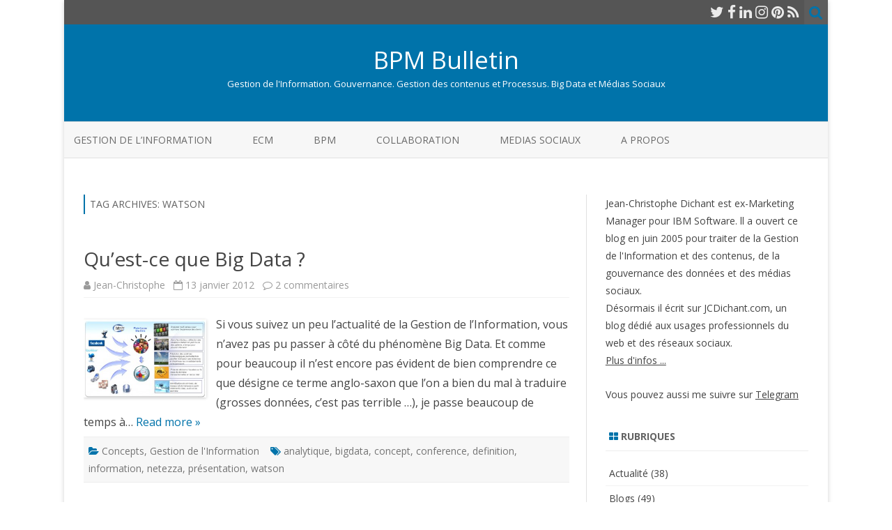

--- FILE ---
content_type: text/html; charset=UTF-8
request_url: https://www.bpmbulletin.com/tag/watson/
body_size: 9081
content:
<!DOCTYPE html>
<html lang="fr-FR">
<head>
<meta charset="UTF-8" />
<meta name="viewport" content="width=device-width" />
<link rel="profile" href="http://gmpg.org/xfn/11" />
<link rel="pingback" href="https://www.bpmbulletin.com/xmlrpc.php" />

<title>watson &#8211; BPM Bulletin</title>
<meta name='robots' content='max-image-preview:large' />
<link rel='dns-prefetch' href='//fonts.googleapis.com' />
<link href='https://fonts.gstatic.com' crossorigin rel='preconnect' />
<link rel="alternate" type="application/rss+xml" title="BPM Bulletin &raquo; Flux" href="https://www.bpmbulletin.com/feed/" />
<link rel="alternate" type="application/rss+xml" title="BPM Bulletin &raquo; Flux des commentaires" href="https://www.bpmbulletin.com/comments/feed/" />
<link rel="alternate" type="application/rss+xml" title="BPM Bulletin &raquo; Flux de l’étiquette watson" href="https://www.bpmbulletin.com/tag/watson/feed/" />
<style id='wp-img-auto-sizes-contain-inline-css' type='text/css'>
img:is([sizes=auto i],[sizes^="auto," i]){contain-intrinsic-size:3000px 1500px}
/*# sourceURL=wp-img-auto-sizes-contain-inline-css */
</style>
<style id='wp-emoji-styles-inline-css' type='text/css'>

	img.wp-smiley, img.emoji {
		display: inline !important;
		border: none !important;
		box-shadow: none !important;
		height: 1em !important;
		width: 1em !important;
		margin: 0 0.07em !important;
		vertical-align: -0.1em !important;
		background: none !important;
		padding: 0 !important;
	}
/*# sourceURL=wp-emoji-styles-inline-css */
</style>
<style id='wp-block-library-inline-css' type='text/css'>
:root{--wp-block-synced-color:#7a00df;--wp-block-synced-color--rgb:122,0,223;--wp-bound-block-color:var(--wp-block-synced-color);--wp-editor-canvas-background:#ddd;--wp-admin-theme-color:#007cba;--wp-admin-theme-color--rgb:0,124,186;--wp-admin-theme-color-darker-10:#006ba1;--wp-admin-theme-color-darker-10--rgb:0,107,160.5;--wp-admin-theme-color-darker-20:#005a87;--wp-admin-theme-color-darker-20--rgb:0,90,135;--wp-admin-border-width-focus:2px}@media (min-resolution:192dpi){:root{--wp-admin-border-width-focus:1.5px}}.wp-element-button{cursor:pointer}:root .has-very-light-gray-background-color{background-color:#eee}:root .has-very-dark-gray-background-color{background-color:#313131}:root .has-very-light-gray-color{color:#eee}:root .has-very-dark-gray-color{color:#313131}:root .has-vivid-green-cyan-to-vivid-cyan-blue-gradient-background{background:linear-gradient(135deg,#00d084,#0693e3)}:root .has-purple-crush-gradient-background{background:linear-gradient(135deg,#34e2e4,#4721fb 50%,#ab1dfe)}:root .has-hazy-dawn-gradient-background{background:linear-gradient(135deg,#faaca8,#dad0ec)}:root .has-subdued-olive-gradient-background{background:linear-gradient(135deg,#fafae1,#67a671)}:root .has-atomic-cream-gradient-background{background:linear-gradient(135deg,#fdd79a,#004a59)}:root .has-nightshade-gradient-background{background:linear-gradient(135deg,#330968,#31cdcf)}:root .has-midnight-gradient-background{background:linear-gradient(135deg,#020381,#2874fc)}:root{--wp--preset--font-size--normal:16px;--wp--preset--font-size--huge:42px}.has-regular-font-size{font-size:1em}.has-larger-font-size{font-size:2.625em}.has-normal-font-size{font-size:var(--wp--preset--font-size--normal)}.has-huge-font-size{font-size:var(--wp--preset--font-size--huge)}.has-text-align-center{text-align:center}.has-text-align-left{text-align:left}.has-text-align-right{text-align:right}.has-fit-text{white-space:nowrap!important}#end-resizable-editor-section{display:none}.aligncenter{clear:both}.items-justified-left{justify-content:flex-start}.items-justified-center{justify-content:center}.items-justified-right{justify-content:flex-end}.items-justified-space-between{justify-content:space-between}.screen-reader-text{border:0;clip-path:inset(50%);height:1px;margin:-1px;overflow:hidden;padding:0;position:absolute;width:1px;word-wrap:normal!important}.screen-reader-text:focus{background-color:#ddd;clip-path:none;color:#444;display:block;font-size:1em;height:auto;left:5px;line-height:normal;padding:15px 23px 14px;text-decoration:none;top:5px;width:auto;z-index:100000}html :where(.has-border-color){border-style:solid}html :where([style*=border-top-color]){border-top-style:solid}html :where([style*=border-right-color]){border-right-style:solid}html :where([style*=border-bottom-color]){border-bottom-style:solid}html :where([style*=border-left-color]){border-left-style:solid}html :where([style*=border-width]){border-style:solid}html :where([style*=border-top-width]){border-top-style:solid}html :where([style*=border-right-width]){border-right-style:solid}html :where([style*=border-bottom-width]){border-bottom-style:solid}html :where([style*=border-left-width]){border-left-style:solid}html :where(img[class*=wp-image-]){height:auto;max-width:100%}:where(figure){margin:0 0 1em}html :where(.is-position-sticky){--wp-admin--admin-bar--position-offset:var(--wp-admin--admin-bar--height,0px)}@media screen and (max-width:600px){html :where(.is-position-sticky){--wp-admin--admin-bar--position-offset:0px}}

/*# sourceURL=wp-block-library-inline-css */
</style><style id='global-styles-inline-css' type='text/css'>
:root{--wp--preset--aspect-ratio--square: 1;--wp--preset--aspect-ratio--4-3: 4/3;--wp--preset--aspect-ratio--3-4: 3/4;--wp--preset--aspect-ratio--3-2: 3/2;--wp--preset--aspect-ratio--2-3: 2/3;--wp--preset--aspect-ratio--16-9: 16/9;--wp--preset--aspect-ratio--9-16: 9/16;--wp--preset--color--black: #000000;--wp--preset--color--cyan-bluish-gray: #abb8c3;--wp--preset--color--white: #ffffff;--wp--preset--color--pale-pink: #f78da7;--wp--preset--color--vivid-red: #cf2e2e;--wp--preset--color--luminous-vivid-orange: #ff6900;--wp--preset--color--luminous-vivid-amber: #fcb900;--wp--preset--color--light-green-cyan: #7bdcb5;--wp--preset--color--vivid-green-cyan: #00d084;--wp--preset--color--pale-cyan-blue: #8ed1fc;--wp--preset--color--vivid-cyan-blue: #0693e3;--wp--preset--color--vivid-purple: #9b51e0;--wp--preset--gradient--vivid-cyan-blue-to-vivid-purple: linear-gradient(135deg,rgb(6,147,227) 0%,rgb(155,81,224) 100%);--wp--preset--gradient--light-green-cyan-to-vivid-green-cyan: linear-gradient(135deg,rgb(122,220,180) 0%,rgb(0,208,130) 100%);--wp--preset--gradient--luminous-vivid-amber-to-luminous-vivid-orange: linear-gradient(135deg,rgb(252,185,0) 0%,rgb(255,105,0) 100%);--wp--preset--gradient--luminous-vivid-orange-to-vivid-red: linear-gradient(135deg,rgb(255,105,0) 0%,rgb(207,46,46) 100%);--wp--preset--gradient--very-light-gray-to-cyan-bluish-gray: linear-gradient(135deg,rgb(238,238,238) 0%,rgb(169,184,195) 100%);--wp--preset--gradient--cool-to-warm-spectrum: linear-gradient(135deg,rgb(74,234,220) 0%,rgb(151,120,209) 20%,rgb(207,42,186) 40%,rgb(238,44,130) 60%,rgb(251,105,98) 80%,rgb(254,248,76) 100%);--wp--preset--gradient--blush-light-purple: linear-gradient(135deg,rgb(255,206,236) 0%,rgb(152,150,240) 100%);--wp--preset--gradient--blush-bordeaux: linear-gradient(135deg,rgb(254,205,165) 0%,rgb(254,45,45) 50%,rgb(107,0,62) 100%);--wp--preset--gradient--luminous-dusk: linear-gradient(135deg,rgb(255,203,112) 0%,rgb(199,81,192) 50%,rgb(65,88,208) 100%);--wp--preset--gradient--pale-ocean: linear-gradient(135deg,rgb(255,245,203) 0%,rgb(182,227,212) 50%,rgb(51,167,181) 100%);--wp--preset--gradient--electric-grass: linear-gradient(135deg,rgb(202,248,128) 0%,rgb(113,206,126) 100%);--wp--preset--gradient--midnight: linear-gradient(135deg,rgb(2,3,129) 0%,rgb(40,116,252) 100%);--wp--preset--font-size--small: 13px;--wp--preset--font-size--medium: 20px;--wp--preset--font-size--large: 36px;--wp--preset--font-size--x-large: 42px;--wp--preset--spacing--20: 0.44rem;--wp--preset--spacing--30: 0.67rem;--wp--preset--spacing--40: 1rem;--wp--preset--spacing--50: 1.5rem;--wp--preset--spacing--60: 2.25rem;--wp--preset--spacing--70: 3.38rem;--wp--preset--spacing--80: 5.06rem;--wp--preset--shadow--natural: 6px 6px 9px rgba(0, 0, 0, 0.2);--wp--preset--shadow--deep: 12px 12px 50px rgba(0, 0, 0, 0.4);--wp--preset--shadow--sharp: 6px 6px 0px rgba(0, 0, 0, 0.2);--wp--preset--shadow--outlined: 6px 6px 0px -3px rgb(255, 255, 255), 6px 6px rgb(0, 0, 0);--wp--preset--shadow--crisp: 6px 6px 0px rgb(0, 0, 0);}:where(.is-layout-flex){gap: 0.5em;}:where(.is-layout-grid){gap: 0.5em;}body .is-layout-flex{display: flex;}.is-layout-flex{flex-wrap: wrap;align-items: center;}.is-layout-flex > :is(*, div){margin: 0;}body .is-layout-grid{display: grid;}.is-layout-grid > :is(*, div){margin: 0;}:where(.wp-block-columns.is-layout-flex){gap: 2em;}:where(.wp-block-columns.is-layout-grid){gap: 2em;}:where(.wp-block-post-template.is-layout-flex){gap: 1.25em;}:where(.wp-block-post-template.is-layout-grid){gap: 1.25em;}.has-black-color{color: var(--wp--preset--color--black) !important;}.has-cyan-bluish-gray-color{color: var(--wp--preset--color--cyan-bluish-gray) !important;}.has-white-color{color: var(--wp--preset--color--white) !important;}.has-pale-pink-color{color: var(--wp--preset--color--pale-pink) !important;}.has-vivid-red-color{color: var(--wp--preset--color--vivid-red) !important;}.has-luminous-vivid-orange-color{color: var(--wp--preset--color--luminous-vivid-orange) !important;}.has-luminous-vivid-amber-color{color: var(--wp--preset--color--luminous-vivid-amber) !important;}.has-light-green-cyan-color{color: var(--wp--preset--color--light-green-cyan) !important;}.has-vivid-green-cyan-color{color: var(--wp--preset--color--vivid-green-cyan) !important;}.has-pale-cyan-blue-color{color: var(--wp--preset--color--pale-cyan-blue) !important;}.has-vivid-cyan-blue-color{color: var(--wp--preset--color--vivid-cyan-blue) !important;}.has-vivid-purple-color{color: var(--wp--preset--color--vivid-purple) !important;}.has-black-background-color{background-color: var(--wp--preset--color--black) !important;}.has-cyan-bluish-gray-background-color{background-color: var(--wp--preset--color--cyan-bluish-gray) !important;}.has-white-background-color{background-color: var(--wp--preset--color--white) !important;}.has-pale-pink-background-color{background-color: var(--wp--preset--color--pale-pink) !important;}.has-vivid-red-background-color{background-color: var(--wp--preset--color--vivid-red) !important;}.has-luminous-vivid-orange-background-color{background-color: var(--wp--preset--color--luminous-vivid-orange) !important;}.has-luminous-vivid-amber-background-color{background-color: var(--wp--preset--color--luminous-vivid-amber) !important;}.has-light-green-cyan-background-color{background-color: var(--wp--preset--color--light-green-cyan) !important;}.has-vivid-green-cyan-background-color{background-color: var(--wp--preset--color--vivid-green-cyan) !important;}.has-pale-cyan-blue-background-color{background-color: var(--wp--preset--color--pale-cyan-blue) !important;}.has-vivid-cyan-blue-background-color{background-color: var(--wp--preset--color--vivid-cyan-blue) !important;}.has-vivid-purple-background-color{background-color: var(--wp--preset--color--vivid-purple) !important;}.has-black-border-color{border-color: var(--wp--preset--color--black) !important;}.has-cyan-bluish-gray-border-color{border-color: var(--wp--preset--color--cyan-bluish-gray) !important;}.has-white-border-color{border-color: var(--wp--preset--color--white) !important;}.has-pale-pink-border-color{border-color: var(--wp--preset--color--pale-pink) !important;}.has-vivid-red-border-color{border-color: var(--wp--preset--color--vivid-red) !important;}.has-luminous-vivid-orange-border-color{border-color: var(--wp--preset--color--luminous-vivid-orange) !important;}.has-luminous-vivid-amber-border-color{border-color: var(--wp--preset--color--luminous-vivid-amber) !important;}.has-light-green-cyan-border-color{border-color: var(--wp--preset--color--light-green-cyan) !important;}.has-vivid-green-cyan-border-color{border-color: var(--wp--preset--color--vivid-green-cyan) !important;}.has-pale-cyan-blue-border-color{border-color: var(--wp--preset--color--pale-cyan-blue) !important;}.has-vivid-cyan-blue-border-color{border-color: var(--wp--preset--color--vivid-cyan-blue) !important;}.has-vivid-purple-border-color{border-color: var(--wp--preset--color--vivid-purple) !important;}.has-vivid-cyan-blue-to-vivid-purple-gradient-background{background: var(--wp--preset--gradient--vivid-cyan-blue-to-vivid-purple) !important;}.has-light-green-cyan-to-vivid-green-cyan-gradient-background{background: var(--wp--preset--gradient--light-green-cyan-to-vivid-green-cyan) !important;}.has-luminous-vivid-amber-to-luminous-vivid-orange-gradient-background{background: var(--wp--preset--gradient--luminous-vivid-amber-to-luminous-vivid-orange) !important;}.has-luminous-vivid-orange-to-vivid-red-gradient-background{background: var(--wp--preset--gradient--luminous-vivid-orange-to-vivid-red) !important;}.has-very-light-gray-to-cyan-bluish-gray-gradient-background{background: var(--wp--preset--gradient--very-light-gray-to-cyan-bluish-gray) !important;}.has-cool-to-warm-spectrum-gradient-background{background: var(--wp--preset--gradient--cool-to-warm-spectrum) !important;}.has-blush-light-purple-gradient-background{background: var(--wp--preset--gradient--blush-light-purple) !important;}.has-blush-bordeaux-gradient-background{background: var(--wp--preset--gradient--blush-bordeaux) !important;}.has-luminous-dusk-gradient-background{background: var(--wp--preset--gradient--luminous-dusk) !important;}.has-pale-ocean-gradient-background{background: var(--wp--preset--gradient--pale-ocean) !important;}.has-electric-grass-gradient-background{background: var(--wp--preset--gradient--electric-grass) !important;}.has-midnight-gradient-background{background: var(--wp--preset--gradient--midnight) !important;}.has-small-font-size{font-size: var(--wp--preset--font-size--small) !important;}.has-medium-font-size{font-size: var(--wp--preset--font-size--medium) !important;}.has-large-font-size{font-size: var(--wp--preset--font-size--large) !important;}.has-x-large-font-size{font-size: var(--wp--preset--font-size--x-large) !important;}
/*# sourceURL=global-styles-inline-css */
</style>

<style id='classic-theme-styles-inline-css' type='text/css'>
/*! This file is auto-generated */
.wp-block-button__link{color:#fff;background-color:#32373c;border-radius:9999px;box-shadow:none;text-decoration:none;padding:calc(.667em + 2px) calc(1.333em + 2px);font-size:1.125em}.wp-block-file__button{background:#32373c;color:#fff;text-decoration:none}
/*# sourceURL=/wp-includes/css/classic-themes.min.css */
</style>
<link rel='stylesheet' id='zerogravity-fonts-css' href='https://fonts.googleapis.com/css?family=Open+Sans:400italic,700italic,400,700&#038;subset=latin,latin-ext' type='text/css' media='all' />
<link rel='stylesheet' id='zerogravity-style-css' href='https://www.bpmbulletin.com/wp-content/themes/zerogravity/style.css?ver=2.2.8' type='text/css' media='all' />
<link rel='stylesheet' id='dashicons-css' href='https://www.bpmbulletin.com/wp-includes/css/dashicons.min.css?ver=6.9' type='text/css' media='all' />
<link rel='stylesheet' id='font-awesome-css' href='https://www.bpmbulletin.com/wp-content/themes/zerogravity/css/font-awesome-4.7.0/css/font-awesome.min.css?ver=6.9' type='text/css' media='all' />
<script type="text/javascript" src="https://www.bpmbulletin.com/wp-includes/js/jquery/jquery.min.js?ver=3.7.1" id="jquery-core-js"></script>
<script type="text/javascript" src="https://www.bpmbulletin.com/wp-includes/js/jquery/jquery-migrate.min.js?ver=3.4.1" id="jquery-migrate-js"></script>
<link rel="https://api.w.org/" href="https://www.bpmbulletin.com/wp-json/" /><link rel="alternate" title="JSON" type="application/json" href="https://www.bpmbulletin.com/wp-json/wp/v2/tags/471" /><link rel="EditURI" type="application/rsd+xml" title="RSD" href="https://www.bpmbulletin.com/xmlrpc.php?rsd" />
<meta name="generator" content="WordPress 6.9" />
	<style type='text/css'>
		a {color: #0073AA;}
	a:hover {color: #0073AA;}
	.blog-info-sin-imagen {background-color: #0073AA;}
	.social-icon-wrapper a:hover {color: #0073AA;}
	.toggle-search {color: #0073AA;}
	.prefix-widget-title {color: #0073AA;}
	.term-icon {color: #0073AA;}

	.sub-title a:hover {color:#0073AA;}
	.entry-content a:visited,.comment-content a:visited {color:#0073AA;}
	input[type="submit"] {background-color:#0073AA !important;}
	.bypostauthor cite span {background-color:#0073AA;}
	.site-header h1 a:hover,
	.site-header h2 a:hover {
		color: #0073AA;
	}
	.entry-header .entry-title a:hover {color:#0073AA ;}
	.archive-header {border-left-color:#0073AA;}
	.main-navigation a:hover,
	.main-navigation a:focus {
		color: #0073AA;
	}
	.widget-area .widget a:hover {
		color: #0073AA !important;
	}
	footer[role="contentinfo"] a:hover {
		color: #0073AA;
	}
	.entry-meta a:hover {
	color: #0073AA;
	}
	.format-status .entry-header header a:hover {
		color: #0073AA;
	}
	.comments-area article header a:hover {
		color: #0073AA;
	}
	a.comment-reply-link:hover,
	a.comment-edit-link:hover {
		color: #0073AA;
	}
	.main-navigation .current-menu-item a,
	.main-navigation .current-menu-ancestor > a,
	.main-navigation .current_page_item > a,
	.main-navigation .current_page_ancestor > a {color: #0073AA;}
	.currenttext, .paginacion a:hover {background-color:#0073AA;}
	.main-navigation li a:hover  {color: #0073AA;}
	.aside{border-left-color:#0073AA !important;}
	blockquote{border-left-color:#0073AA;}
	.logo-header-wrapper, .image-header-wrapper {background-color:#0073AA;}
	h2.comments-title {border-left-color:#0073AA;}

	
	
	
			.wrapper-excerpt-thumbnail img {
	 		border-radius:0;
		}
	
	
		body.custom-font-enabled {font-family: "Open Sans", Arial, Verdana;}

			@media screen and (min-width: 600px) {
			#primary {float:left;}
			#secondary {float:right;}
			.site-content {
				border-left: none;
				padding-left:0;
				padding-right: 24px;
				padding-right:1.714285714285714rem;
				/*border-right: 1px solid #e0e0e0;*/
			}
		}
		@media screen and (min-width: 960px) {
			.site-content {
				border-right: 1px solid #e0e0e0;
			}
		}
		</style>

</head>

<body class="archive tag tag-watson tag-471 wp-theme-zerogravity custom-font-enabled single-author">

<div id="page" class="hfeed site">
	<header id="masthead" class="site-header" role="banner">

    	<div class="top-bar">
				
		<div class="boton-menu-movil"><i class="fa fa-align-justify"></i> MENU</div>
		
				
		<div class="toggle-search"><i class="fa fa-search"></i></div>
		<div class="social-icon-wrapper">
							<a href="https://twitter.com/JCDichant" title="Twitter" target="_blank"><i class="fa fa-twitter"></i></a> 
						
							<a href="https://www.facebook.com/LaChaineWeb" title="Facebook" target="_blank"><i class="fa fa-facebook"></i></a>
						
						
					 		<a href="https://fr.linkedin.com/in/jdichant" title="LindedIn" target="_blank"><i class="fa fa-linkedin"></i></a>
						
						
					 		<a href="https://www.instagram.com/JCDichant/" title="Instagram" target="_blank"><i class="fa fa-instagram"></i></a>
						
					 		<a href="https://www.pinterest.fr/jcdichant/" title="Pinterest" target="_blank"><i class="fa fa-pinterest"></i></a>
						
							<a class="rss" href="http://www.bpmbulletin.com/feed" title="RSS" target="_blank"><i class="fa fa-rss"></i></a>			
					</div><!-- .social-icon-wrapper -->	
	</div><!-- .top-bar --->
	
    <div class="wrapper-search-top-bar">
      <div class="search-top-bar">
			<div>
		<form method="get" id="searchform-toggle" action="https://www.bpmbulletin.com/">
			<label for="s" class="assistive-text">Search</label>
			<input type="search" class="txt-search" name="s" id="s" />
			<input type="submit" name="submit" id="btn-search" value="Search" />
		</form>
    </div>      </div>
    </div>
	<div style="position:relative">
		
<div id="menu-movil">
	<div class="search-form-movil">
		<form method="get" id="searchform-movil" action="https://www.bpmbulletin.com/">
			<label for="s" class="assistive-text">Search</label>
			<input type="search" class="txt-search-movil" placeholder="Search..." name="s" id="s" />
			<input type="submit" name="submit" id="btn-search-movil" value="Search" />
		</form>
	</div><!-- search-form-movil -->

	<div class="menu-movil-enlaces">
		<div class="menu-secondary_menu-container"><ul id="menu-secondary_menu" class="nav-menu"><li id="menu-item-2798" class="menu-item menu-item-type-taxonomy menu-item-object-category menu-item-2798"><a href="https://www.bpmbulletin.com/category/gestion-de-linformation/">Gestion de l&rsquo;Information</a></li>
<li id="menu-item-2797" class="menu-item menu-item-type-taxonomy menu-item-object-category menu-item-2797"><a href="https://www.bpmbulletin.com/category/ecm/">ECM</a></li>
<li id="menu-item-2795" class="menu-item menu-item-type-taxonomy menu-item-object-category menu-item-2795"><a href="https://www.bpmbulletin.com/category/bpm-workflow/">BPM</a></li>
<li id="menu-item-2796" class="menu-item menu-item-type-taxonomy menu-item-object-category menu-item-2796"><a href="https://www.bpmbulletin.com/category/collaboration/">Collaboration</a></li>
<li id="menu-item-2799" class="menu-item menu-item-type-taxonomy menu-item-object-category menu-item-2799"><a href="https://www.bpmbulletin.com/category/outils-methodes-de-publication-pour-webmasters-et-bloggeurs/">Medias Sociaux</a></li>
<li id="menu-item-2803" class="menu-item menu-item-type-post_type menu-item-object-page menu-item-2803"><a href="https://www.bpmbulletin.com/a-propos/">A propos</a></li>
</ul></div>	</div>

	<div class="social-icon-wrapper-movil">
							<a href="https://twitter.com/JCDichant" title="Twitter" target="_blank"><i class="fa fa-twitter"></i></a> 
			
							<a href="https://www.facebook.com/LaChaineWeb" title="Facebook" target="_blank"><i class="fa fa-facebook"></i></a>
			
			
							<a href="https://fr.linkedin.com/in/jdichant" title="LindedIn" target="_blank"><i class="fa fa-linkedin"></i></a>
			
			
							<a href="https://www.instagram.com/JCDichant/" title="Instagram" target="_blank"><i class="fa fa-instagram"></i></a>
			
							<a href="https://www.pinterest.fr/jcdichant/" title="Pinterest" target="_blank"><i class="fa fa-pinterest"></i></a>
			
							<a class="rss" href="http://www.bpmbulletin.com/feed" title="RSS" target="_blank"><i class="fa fa-rss"></i></a>			
					</div><!-- .social-icon-wrapper -->	
</div><!-- #menu-movil -->
    </div>

					<div class="blog-info-sin-imagen">
			<hgroup>
				<h1 class="site-title"><a href="https://www.bpmbulletin.com/" title="BPM Bulletin" rel="home">BPM Bulletin</a></h1>
				<h2 class="site-description">Gestion de l&#039;Information. Gouvernance. Gestion des contenus et Processus. Big Data et Médias Sociaux</h2>
			</hgroup>
			</div>
		
		<nav id="site-navigation" class="main-navigation" role="navigation">
			<a class="assistive-text" href="#content" title="Skip to content">Skip to content</a>
			<div class="menu-secondary_menu-container"><ul id="menu-secondary_menu-1" class="nav-menu"><li class="menu-item menu-item-type-taxonomy menu-item-object-category menu-item-2798"><a href="https://www.bpmbulletin.com/category/gestion-de-linformation/">Gestion de l&rsquo;Information</a></li>
<li class="menu-item menu-item-type-taxonomy menu-item-object-category menu-item-2797"><a href="https://www.bpmbulletin.com/category/ecm/">ECM</a></li>
<li class="menu-item menu-item-type-taxonomy menu-item-object-category menu-item-2795"><a href="https://www.bpmbulletin.com/category/bpm-workflow/">BPM</a></li>
<li class="menu-item menu-item-type-taxonomy menu-item-object-category menu-item-2796"><a href="https://www.bpmbulletin.com/category/collaboration/">Collaboration</a></li>
<li class="menu-item menu-item-type-taxonomy menu-item-object-category menu-item-2799"><a href="https://www.bpmbulletin.com/category/outils-methodes-de-publication-pour-webmasters-et-bloggeurs/">Medias Sociaux</a></li>
<li class="menu-item menu-item-type-post_type menu-item-object-page menu-item-2803"><a href="https://www.bpmbulletin.com/a-propos/">A propos</a></li>
</ul></div>		</nav><!-- #site-navigation -->


	</header><!-- #masthead -->

	<div id="main" class="wrapper">

	<section id="primary" class="site-content">
		<div id="content" role="main">

					<header class="archive-header">
				<h1 class="archive-title">Tag Archives: <span>watson</span></h1>

						</header><!-- .archive-header -->

			
	<article id="post-3435" class="post-3435 post type-post status-publish format-standard has-post-thumbnail hentry category-concepts category-gestion-de-linformation tag-analytique tag-bigdata tag-concept tag-conference tag-definition tag-information tag-netezza tag-presentation tag-watson">
		
		<header class="entry-header">
						<h2 class="entry-title">
				<a href="https://www.bpmbulletin.com/2012/01/13/quest-ce-que-big-data/" rel="bookmark">Qu&rsquo;est-ce que Big Data ?</a>
			</h2>
						
			<!-- Author, date and comments -->
            <div class='sub-title'>
				<div class="autor-fecha">
                	<i class="fa fa-user"></i> <span class='author vcard'><a class='fn' rel='author' href='https://www.bpmbulletin.com/author/blogmin/'>Jean-Christophe</a></span>                 	&nbsp;&nbsp;<i class="fa fa-calendar-o"></i> <time class='entry-date published' datetime='2012-01-13T16:52:22+01:00'>13 janvier 2012</time> <time class='updated' style='display:none;' datetime='2012-04-11T12:52:12+02:00'>11 avril 2012</time>					&nbsp;&nbsp;<i class="fa fa-comment-o"></i> <a href="https://www.bpmbulletin.com/2012/01/13/quest-ce-que-big-data/#comments">2 commentaires <span class="screen-reader-text"> sur Qu&rsquo;est-ce que Big Data ?</span></a>               </div>
                <!--<div class="popup-comments"> </div>-->
            </div><!-- .sub-title -->
		</header><!-- .entry-header -->
		
		<!-- Subtitle widget area -->
				
					
			<div class="excerpt-wrapper"><!-- Excerpt -->
										<a href="https://www.bpmbulletin.com/2012/01/13/quest-ce-que-big-data/" title="Qu&rsquo;est-ce que Big Data ?" rel="bookmark" >
						<div class="wrapper-excerpt-thumbnail"><img width="176" height="112" src="https://www.bpmbulletin.com/wp-content/uploads/2012/01/bigdata_sources.jpg" class="attachment-excerpt-thumbnail-zg-176 size-excerpt-thumbnail-zg-176 wp-post-image" alt="types - sources de données pour Big Data" decoding="async" srcset="https://www.bpmbulletin.com/wp-content/uploads/2012/01/bigdata_sources.jpg 1024w, https://www.bpmbulletin.com/wp-content/uploads/2012/01/bigdata_sources-300x191.jpg 300w" sizes="(max-width: 176px) 100vw, 176px" /></div>
						</a>
								<p>Si vous suivez un peu l&rsquo;actualité de la Gestion de l&rsquo;Information, vous n&rsquo;avez pas pu passer à côté du phénomène Big Data. Et comme pour beaucoup il n&rsquo;est encore pas évident de bien comprendre ce que désigne ce terme anglo-saxon que l&rsquo;on a bien du mal à traduire (grosses données, c&rsquo;est pas terrible &#8230;), je passe beaucoup de temps à&#8230; <a href="https://www.bpmbulletin.com/2012/01/13/quest-ce-que-big-data/">Read more &raquo;</a></p>
			</div><!-- .excerpt-wrapper -->
		
		
		<footer class="entry-meta">
			<!-- Post end widget area -->
						
						<div class="entry-meta-term">
			<span class="term-icon"><i class="fa fa-folder-open"></i></span> <a href="https://www.bpmbulletin.com/category/concepts/" rel="tag">Concepts</a>, <a href="https://www.bpmbulletin.com/category/gestion-de-linformation/" rel="tag">Gestion de l'Information</a>			
						&nbsp;&nbsp;&nbsp;<span class="term-icon"><i class="fa fa-tags"></i></span> <a href="https://www.bpmbulletin.com/tag/analytique/" rel="tag">analytique</a>, <a href="https://www.bpmbulletin.com/tag/bigdata/" rel="tag">bigdata</a>, <a href="https://www.bpmbulletin.com/tag/concept/" rel="tag">concept</a>, <a href="https://www.bpmbulletin.com/tag/conference/" rel="tag">conference</a>, <a href="https://www.bpmbulletin.com/tag/definition/" rel="tag">definition</a>, <a href="https://www.bpmbulletin.com/tag/information/" rel="tag">information</a>, <a href="https://www.bpmbulletin.com/tag/netezza/" rel="tag">netezza</a>, <a href="https://www.bpmbulletin.com/tag/presentation/" rel="tag">présentation</a>, <a href="https://www.bpmbulletin.com/tag/watson/" rel="tag">watson</a>			
			<div style="float:right;"></div>
			</div>
			
						
					</footer><!-- .entry-meta -->
	</article><!-- #post -->
<div class="posts-pagination-wrapper"></div>
		
		</div><!-- #content -->
	</section><!-- #primary -->


			<div id="secondary" class="widget-area" role="complementary">
			<aside id="text-427938982" class="widget widget_text">			<div class="textwidget"><p>Jean-Christophe Dichant est ex-Marketing Manager pour IBM Software. ll a ouvert ce blog en juin 2005 pour traiter de la Gestion de l'Information et des contenus, de la gouvernance des données et des médias sociaux.<br />Désormais il écrit sur JCDichant.com, un blog dédié aux usages professionnels du web et des réseaux sociaux.<br /><a href="https://www.jcdichant.com" target=_blank><u>Plus d'infos ...</u></a></p><p>Vous pouvez aussi me suivre sur <a href="http://t.me/+SBRy3uTJpYOr_3ba" target=_blank><u>Telegram</u></a>
</p></div>
		</aside><aside id="categories-425518762" class="widget widget_categories"><h3 class="widget-title"><span class="prefix-widget-title"><i class="fa fa-th-large"></i></span> Rubriques</h3>
			<ul>
					<li class="cat-item cat-item-38"><a href="https://www.bpmbulletin.com/category/actu/">Actualité</a> (38)
</li>
	<li class="cat-item cat-item-14"><a href="https://www.bpmbulletin.com/category/blogosphere/">Blogs</a> (49)
</li>
	<li class="cat-item cat-item-13"><a href="https://www.bpmbulletin.com/category/bpm-workflow/">BPM</a> (211)
</li>
	<li class="cat-item cat-item-40"><a href="https://www.bpmbulletin.com/category/collaboration/">Collaboration</a> (18)
</li>
	<li class="cat-item cat-item-211"><a href="https://www.bpmbulletin.com/category/concepts/">Concepts</a> (12)
</li>
	<li class="cat-item cat-item-88"><a href="https://www.bpmbulletin.com/category/ecm/">ECM</a> (157)
</li>
	<li class="cat-item cat-item-195"><a href="https://www.bpmbulletin.com/category/gestion-de-linformation/">Gestion de l&#039;Information</a> (58)
</li>
	<li class="cat-item cat-item-320"><a href="https://www.bpmbulletin.com/category/outils-methodes-de-publication-pour-webmasters-et-bloggeurs/">Medias Sociaux</a> (36)
</li>
	<li class="cat-item cat-item-11"><a href="https://www.bpmbulletin.com/category/general/">Outils</a> (84)
</li>
			</ul>

			</aside><aside id="text-427938972" class="widget widget_text"><h3 class="widget-title"><span class="prefix-widget-title"><i class="fa fa-th-large"></i></span> Blog recommandé par :</h3>			<div class="textwidget"><center><a href="https://www.ibm.com/fr-fr/products/category/business/content-management" target="_blank"><img style="margin-left:5px;margin-right:5px;" src="http://www.bpmbulletin.com/wp-content/uploads/2010/03/IBM_IM_logo.jpg" alt="IBM Produits de gestion de contenu d'entreprise site web recommandé" width="150" height="65" /></a><br /><a href="https://www.bpms.info" target="_blank"><img style="margin-left:5px;margin-right:5px;" src="http://www.bpmbulletin.com/wp-content/uploads/2010/12/bpms_logo.jpg" width="200" height="114" alt="BPMS.info" /></a><br /><a href="https://www.manager-go.com/bpm.htm" target="_blank"><img style="margin-left:5px;margin-right:5px;" src="http://www.bpmbulletin.com/wp-content/uploads/2009/10/manager-go.jpg" alt="Manager Go ! site web recommandé" width="150" height="90" /></a></center>
</div>
		</aside>		</div><!-- #secondary -->
		</div><!-- #main .wrapper -->
	<footer id="colophon" role="contentinfo">
		<div class="site-info">
			<div class="credits credits-left">Copyright 2007 - 2019</div>
			<div class="credits credits-center"></div>
			<div class="credits credits-right">
			<a href="https://galussothemes.com/wordpress-themes/zerogravity">ZeroGravity</a> by GalussoThemes.com<br />
			Powered by<a href="https://wordpress.org/" title="Semantic Personal Publishing Platform"> WordPress</a>
			</div>
		</div><!-- .site-info -->
	</footer><!-- #colophon -->
</div><!-- #page -->

		<div class="ir-arriba"><i class="fa fa-chevron-up"></i></div>
	<script type="speculationrules">
{"prefetch":[{"source":"document","where":{"and":[{"href_matches":"/*"},{"not":{"href_matches":["/wp-*.php","/wp-admin/*","/wp-content/uploads/*","/wp-content/*","/wp-content/plugins/*","/wp-content/themes/zerogravity/*","/*\\?(.+)"]}},{"not":{"selector_matches":"a[rel~=\"nofollow\"]"}},{"not":{"selector_matches":".no-prefetch, .no-prefetch a"}}]},"eagerness":"conservative"}]}
</script>
<script type="text/javascript" src="https://www.bpmbulletin.com/wp-content/themes/zerogravity/js/navigation.js?ver=20140711" id="zerogravity-navigation-js"></script>
<script type="text/javascript" src="https://www.bpmbulletin.com/wp-content/themes/zerogravity/js/zerogravity-scripts-functions.js?ver=2.2.8" id="zerogravity-scripts-functions-js"></script>
<script id="wp-emoji-settings" type="application/json">
{"baseUrl":"https://s.w.org/images/core/emoji/17.0.2/72x72/","ext":".png","svgUrl":"https://s.w.org/images/core/emoji/17.0.2/svg/","svgExt":".svg","source":{"concatemoji":"https://www.bpmbulletin.com/wp-includes/js/wp-emoji-release.min.js?ver=6.9"}}
</script>
<script type="module">
/* <![CDATA[ */
/*! This file is auto-generated */
const a=JSON.parse(document.getElementById("wp-emoji-settings").textContent),o=(window._wpemojiSettings=a,"wpEmojiSettingsSupports"),s=["flag","emoji"];function i(e){try{var t={supportTests:e,timestamp:(new Date).valueOf()};sessionStorage.setItem(o,JSON.stringify(t))}catch(e){}}function c(e,t,n){e.clearRect(0,0,e.canvas.width,e.canvas.height),e.fillText(t,0,0);t=new Uint32Array(e.getImageData(0,0,e.canvas.width,e.canvas.height).data);e.clearRect(0,0,e.canvas.width,e.canvas.height),e.fillText(n,0,0);const a=new Uint32Array(e.getImageData(0,0,e.canvas.width,e.canvas.height).data);return t.every((e,t)=>e===a[t])}function p(e,t){e.clearRect(0,0,e.canvas.width,e.canvas.height),e.fillText(t,0,0);var n=e.getImageData(16,16,1,1);for(let e=0;e<n.data.length;e++)if(0!==n.data[e])return!1;return!0}function u(e,t,n,a){switch(t){case"flag":return n(e,"\ud83c\udff3\ufe0f\u200d\u26a7\ufe0f","\ud83c\udff3\ufe0f\u200b\u26a7\ufe0f")?!1:!n(e,"\ud83c\udde8\ud83c\uddf6","\ud83c\udde8\u200b\ud83c\uddf6")&&!n(e,"\ud83c\udff4\udb40\udc67\udb40\udc62\udb40\udc65\udb40\udc6e\udb40\udc67\udb40\udc7f","\ud83c\udff4\u200b\udb40\udc67\u200b\udb40\udc62\u200b\udb40\udc65\u200b\udb40\udc6e\u200b\udb40\udc67\u200b\udb40\udc7f");case"emoji":return!a(e,"\ud83e\u1fac8")}return!1}function f(e,t,n,a){let r;const o=(r="undefined"!=typeof WorkerGlobalScope&&self instanceof WorkerGlobalScope?new OffscreenCanvas(300,150):document.createElement("canvas")).getContext("2d",{willReadFrequently:!0}),s=(o.textBaseline="top",o.font="600 32px Arial",{});return e.forEach(e=>{s[e]=t(o,e,n,a)}),s}function r(e){var t=document.createElement("script");t.src=e,t.defer=!0,document.head.appendChild(t)}a.supports={everything:!0,everythingExceptFlag:!0},new Promise(t=>{let n=function(){try{var e=JSON.parse(sessionStorage.getItem(o));if("object"==typeof e&&"number"==typeof e.timestamp&&(new Date).valueOf()<e.timestamp+604800&&"object"==typeof e.supportTests)return e.supportTests}catch(e){}return null}();if(!n){if("undefined"!=typeof Worker&&"undefined"!=typeof OffscreenCanvas&&"undefined"!=typeof URL&&URL.createObjectURL&&"undefined"!=typeof Blob)try{var e="postMessage("+f.toString()+"("+[JSON.stringify(s),u.toString(),c.toString(),p.toString()].join(",")+"));",a=new Blob([e],{type:"text/javascript"});const r=new Worker(URL.createObjectURL(a),{name:"wpTestEmojiSupports"});return void(r.onmessage=e=>{i(n=e.data),r.terminate(),t(n)})}catch(e){}i(n=f(s,u,c,p))}t(n)}).then(e=>{for(const n in e)a.supports[n]=e[n],a.supports.everything=a.supports.everything&&a.supports[n],"flag"!==n&&(a.supports.everythingExceptFlag=a.supports.everythingExceptFlag&&a.supports[n]);var t;a.supports.everythingExceptFlag=a.supports.everythingExceptFlag&&!a.supports.flag,a.supports.everything||((t=a.source||{}).concatemoji?r(t.concatemoji):t.wpemoji&&t.twemoji&&(r(t.twemoji),r(t.wpemoji)))});
//# sourceURL=https://www.bpmbulletin.com/wp-includes/js/wp-emoji-loader.min.js
/* ]]> */
</script>

</body>
</html>
